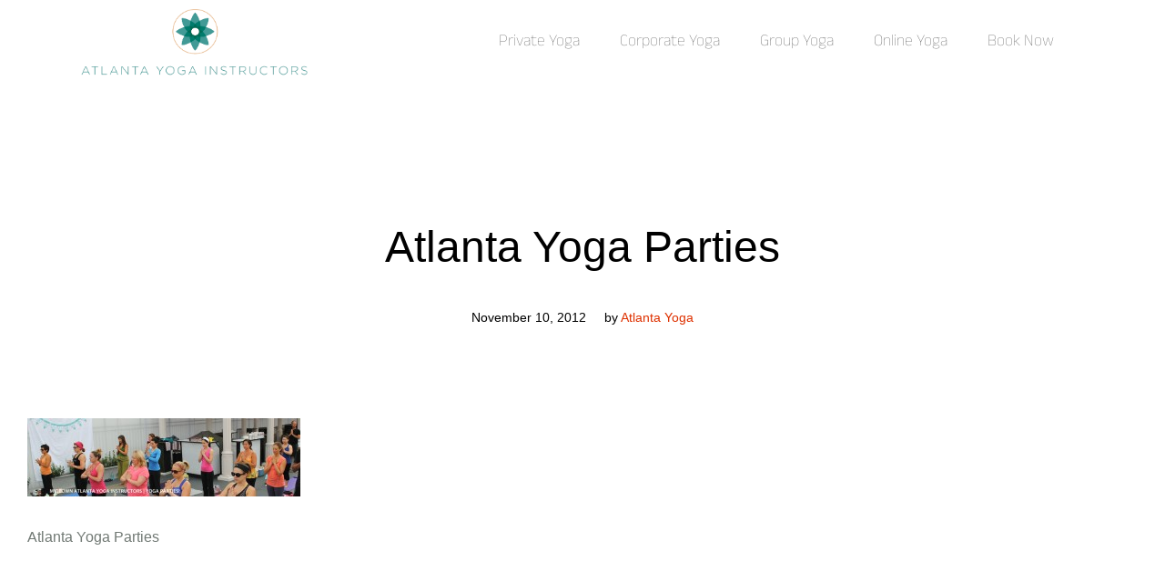

--- FILE ---
content_type: text/html; charset=utf-8
request_url: https://www.google.com/recaptcha/api2/aframe
body_size: 265
content:
<!DOCTYPE HTML><html><head><meta http-equiv="content-type" content="text/html; charset=UTF-8"></head><body><script nonce="b2x3JexoXc2-a-gdgRlmWQ">/** Anti-fraud and anti-abuse applications only. See google.com/recaptcha */ try{var clients={'sodar':'https://pagead2.googlesyndication.com/pagead/sodar?'};window.addEventListener("message",function(a){try{if(a.source===window.parent){var b=JSON.parse(a.data);var c=clients[b['id']];if(c){var d=document.createElement('img');d.src=c+b['params']+'&rc='+(localStorage.getItem("rc::a")?sessionStorage.getItem("rc::b"):"");window.document.body.appendChild(d);sessionStorage.setItem("rc::e",parseInt(sessionStorage.getItem("rc::e")||0)+1);localStorage.setItem("rc::h",'1765423556773');}}}catch(b){}});window.parent.postMessage("_grecaptcha_ready", "*");}catch(b){}</script></body></html>

--- FILE ---
content_type: text/css
request_url: https://atlantayogainstructor.com/wp-content/themes/contempo/style.css?ver=1.0.0
body_size: 2
content:
@charset "UTF-8";
/*
Theme Name: Contempo
Theme URI: https://contempo.cmsmasters.net/
Author: cmsmasters
Author URI: https://cmsmasters.net/
Description: Contempo is a WordPress theme for dance schools that teach ballet, contempo dancing, latino & salsa clubs, hip-hop and jazz-funk dancing classes, zumba fitness and other dancing studios. Contempo has all the needed functionality inside, together with the ready solutions. If you are creating dancing blog, fitness blog, dancing school website, a dance or ballet studio online presence, Contempo theme is a perfect choice for you.
Version: 1.0.1
License:
License URI:
Text Domain: contempo
Domain Path: /theme-config/languages
Tags: one-column, two-columns, three-columns, four-columns, left-sidebar, right-sidebar, custom-background, custom-colors, custom-header, custom-menu, editor-style, featured-image-header, featured-images, flexible-header, full-width-template, microformats, post-formats, rtl-language-support, sticky-post, theme-options, threaded-comments, translation-ready
*/


.sticky,
.bypostauthor,
.screen-reader-text {
  outline: none;
}


--- FILE ---
content_type: text/css
request_url: https://atlantayogainstructor.com/wp-content/uploads/elementor/css/contempo-courses-for-membership-add-on.min.css?ver=1.0.0
body_size: 855
content:
#cmsmasters_body .pmpro_courses{background-color:var(--cmsmasters-lesson-wrapper-bg-color);border-left:var(--cmsmasters-lesson-wrapper-bd-width-left) var(--cmsmasters-lesson-wrapper-bd-style) var(--cmsmasters-lesson-wrapper-bd-color);border-bottom:var(--cmsmasters-lesson-wrapper-bd-width-bottom) var(--cmsmasters-lesson-wrapper-bd-style) var(--cmsmasters-lesson-wrapper-bd-color);border-right:var(--cmsmasters-lesson-wrapper-bd-width-right) var(--cmsmasters-lesson-wrapper-bd-style) var(--cmsmasters-lesson-wrapper-bd-color);border-top:var(--cmsmasters-lesson-wrapper-bd-width-top) var(--cmsmasters-lesson-wrapper-bd-style) var(--cmsmasters-lesson-wrapper-bd-color);-webkit-border-radius:var(--cmsmasters-lesson-wrapper-bd-radius);border-radius:var(--cmsmasters-lesson-wrapper-bd-radius);-webkit-box-shadow:var(--cmsmasters-lesson-wrapper-box-shadow);box-shadow:var(--cmsmasters-lesson-wrapper-box-shadow);padding:var(--cmsmasters-lesson-wrapper-padding-top) var(--cmsmasters-lesson-wrapper-padding-right) var(--cmsmasters-lesson-wrapper-padding-bottom) var(--cmsmasters-lesson-wrapper-padding-left);margin:var(--cmsmasters-lesson-wrapper-gap,1.5rem) auto 0;width:100%;max-width:var(--cmsmasters-lesson-wrapper-width,100%)}#cmsmasters_body .pmpro_courses:first-child{margin-top:0}#cmsmasters_body .pmpro_courses:last-child{margin-bottom:0}#cmsmasters_body .pmpro_courses .pmpro_courses-title{text-align:var(--cmsmasters-lesson-title-alignment,center);margin-bottom:var(--cmsmasters-lesson-title-gap,calc(1.5rem * 1.7));color:var(--cmsmasters-lesson-color-title);font-family:var(--cmsmasters-lesson-title-font-family);font-weight:var(--cmsmasters-lesson-title-font-weight);font-style:var(--cmsmasters-lesson-title-font-style);text-transform:var(--cmsmasters-lesson-title-text-transform);-webkit-text-decoration:var(--cmsmasters-lesson-title-text-decoration);text-decoration:var(--cmsmasters-lesson-title-text-decoration);font-size:var(--cmsmasters-lesson-title-font-size);line-height:var(--cmsmasters-lesson-title-line-height);letter-spacing:var(--cmsmasters-lesson-title-letter-spacing)}#cmsmasters_body .pmpro_courses .pmpro_courses-list{margin:0}#cmsmasters_body .pmpro_courses .pmpro_courses-list-item{border-top:var(--cmsmasters-lesson-border-width,1px) solid;border-color:var(--cmsmasters-lesson-border-color-list);padding:calc(var(--cmsmasters-lesson-list-gap) / 2) 0}#cmsmasters_body .pmpro_courses .pmpro_courses-list-item:first-child{border-top:none;padding-top:0}#cmsmasters_body .pmpro_courses .pmpro_courses-list-item:last-child{padding-bottom:0}#cmsmasters_body .pmpro_courses .pmpro_courses-list-item-link{display:-webkit-box;display:-ms-flexbox;display:flex;-webkit-box-orient:horizontal;-webkit-box-direction:normal;-ms-flex-direction:row;flex-direction:row;-webkit-box-pack:justify;-ms-flex-pack:justify;justify-content:space-between;-webkit-box-align:center;-ms-flex-align:center;align-items:center;-ms-flex-wrap:nowrap;flex-wrap:nowrap;padding:0;color:var(--cmsmasters-lesson-color-list);font-family:var(--cmsmasters-lesson-list-font-family);font-weight:var(--cmsmasters-lesson-list-font-weight);font-style:var(--cmsmasters-lesson-list-font-style);text-transform:var(--cmsmasters-lesson-list-text-transform);-webkit-text-decoration:var(--cmsmasters-lesson-list-text-decoration);text-decoration:var(--cmsmasters-lesson-list-text-decoration);font-size:var(--cmsmasters-lesson-list-font-size);line-height:var(--cmsmasters-lesson-list-line-height);letter-spacing:var(--cmsmasters-lesson-list-letter-spacing)}#cmsmasters_body .pmpro_courses .pmpro_courses-list-item-link .pmpro_courses-list-item-title{-webkit-transition:color .3s ease;-o-transition:color .3s ease;transition:color .3s ease}#cmsmasters_body .pmpro_courses .pmpro_courses-list-item-link:hover .pmpro_courses-list-item-title{-webkit-text-decoration:var(--cmsmasters-lesson-list-text-decoration);text-decoration:var(--cmsmasters-lesson-list-text-decoration);color:var(--cmsmasters-lesson-color-list-hover)}#cmsmasters_body .pmpro_courses .pmpro_courses-list-item-link .dashicons{display:-webkit-box;display:-ms-flexbox;display:flex;-webkit-box-align:center;-ms-flex-align:center;align-items:center;font-size:var(--cmsmasters-lesson-list-icon-size);color:var(--cmsmasters-lesson-color-list-icon)}#cmsmasters_body .pmpro_courses .pmpro_courses-list-item-link .dashicons.dashicons-yes{color:var(--cmsmasters-lesson-color-list-icon-completed)}#cmsmasters_body .pmpro_content_message{margin-top:calc(1.5rem * 1.7);text-align:center;font-family:var(--cmsmasters-h5-font-family);font-weight:var(--cmsmasters-h5-font-weight);font-style:var(--cmsmasters-h5-font-style);text-transform:var(--cmsmasters-h5-text-transform);-webkit-text-decoration:var(--cmsmasters-h5-text-decoration);text-decoration:var(--cmsmasters-h5-text-decoration);font-size:var(--cmsmasters-h5-font-size);line-height:var(--cmsmasters-h5-line-height);letter-spacing:var(--cmsmasters-h5-letter-spacing);title:var(--cmsmasters-colors-text)}#cmsmasters_body .pmpro_content_message a{font-family:var(--cmsmasters-button-font-family);font-weight:var(--cmsmasters-button-font-weight);font-style:var(--cmsmasters-button-font-style);text-transform:var(--cmsmasters-button-text-transform);-webkit-text-decoration:var(--cmsmasters-button-text-decoration);text-decoration:var(--cmsmasters-button-text-decoration);font-size:var(--cmsmasters-button-font-size);line-height:var(--cmsmasters-button-line-height);letter-spacing:var(--cmsmasters-button-letter-spacing);color:var(--cmsmasters-button-normal-colors-color);border-top:var(--cmsmasters-button-normal-bd-width-top) var(--cmsmasters-button-normal-bd-style) var(--cmsmasters-button-normal-colors-bd);border-right:var(--cmsmasters-button-normal-bd-width-right) var(--cmsmasters-button-normal-bd-style) var(--cmsmasters-button-normal-colors-bd);border-bottom:var(--cmsmasters-button-normal-bd-width-bottom) var(--cmsmasters-button-normal-bd-style) var(--cmsmasters-button-normal-colors-bd);border-left:var(--cmsmasters-button-normal-bd-width-left) var(--cmsmasters-button-normal-bd-style) var(--cmsmasters-button-normal-colors-bd);-webkit-border-radius:var(--cmsmasters-button-normal-bd-radius);border-radius:var(--cmsmasters-button-normal-bd-radius);text-shadow:var(--cmsmasters-button-text-shadow);-webkit-box-shadow:var(--cmsmasters-button-normal-box-shadow);box-shadow:var(--cmsmasters-button-normal-box-shadow);padding:var(--cmsmasters-button-padding-top) var(--cmsmasters-button-padding-right) var(--cmsmasters-button-padding-bottom) var(--cmsmasters-button-padding-left);display:inline-block;cursor:pointer;word-break:normal;position:relative;z-index:0;-webkit-transition:all .3s ease-in-out;-o-transition:all .3s ease-in-out;transition:all .3s ease-in-out;overflow:hidden;background-color:transparent;background-image:none;margin:1.5rem 10px 0 0}#cmsmasters_body .pmpro_content_message a:hover{color:var(--cmsmasters-button-hover-colors-color);border-color:var(--cmsmasters-button-hover-colors-bd);-webkit-border-radius:var(--cmsmasters-button-hover-bd-radius);border-radius:var(--cmsmasters-button-hover-bd-radius);-webkit-text-decoration:var(--cmsmasters-button-hover-text-decoration);text-decoration:var(--cmsmasters-button-hover-text-decoration);text-shadow:var(--cmsmasters-button-hover-text-shadow);-webkit-box-shadow:var(--cmsmasters-button-hover-box-shadow);box-shadow:var(--cmsmasters-button-hover-box-shadow)}#cmsmasters_body .pmpro_content_message a:after,#cmsmasters_body .pmpro_content_message a:before{content:"";width:100%;height:100%;position:absolute;left:0;top:0;z-index:-1;-webkit-transition:opacity .3s ease-in-out;-o-transition:opacity .3s ease-in-out;transition:opacity .3s ease-in-out}#cmsmasters_body .pmpro_content_message a:before{background-color:var(--cmsmasters-button-normal-colors-bg);background-image:var(--cmsmasters-button-normal-colors-bg-image);opacity:1}#cmsmasters_body .pmpro_content_message a:after{background-color:var(--cmsmasters-button-hover-colors-bg);background-image:var(--cmsmasters-button-hover-colors-bg-image);opacity:0}#cmsmasters_body .pmpro_content_message a:hover:before{opacity:0}#cmsmasters_body .pmpro_content_message a:hover:after{opacity:1}#cmsmasters_body .pmpro_content_message a:last-child{margin-right:0}#cmsmasters_body .pmpro_courses_lesson-back-to-course,#cmsmasters_body .pmpro_courses_lesson-back-to-course p,#cmsmasters_body .pmpro_courses_lesson-status,#cmsmasters_body .pmpro_courses_lesson-status p{margin:0}#cmsmasters_body .pmpro_courses_lesson-status{text-align:center;font-family:var(--cmsmasters-h5-font-family);font-weight:var(--cmsmasters-h5-font-weight);font-style:var(--cmsmasters-h5-font-style);text-transform:var(--cmsmasters-h5-text-transform);-webkit-text-decoration:var(--cmsmasters-h5-text-decoration);text-decoration:var(--cmsmasters-h5-text-decoration);font-size:var(--cmsmasters-h5-font-size);line-height:var(--cmsmasters-h5-line-height);letter-spacing:var(--cmsmasters-h5-letter-spacing)}#cmsmasters_body .pmpro_courses_lesson-status P{font-size:0;display:-webkit-box;display:-ms-flexbox;display:flex;-ms-flex-wrap:nowrap;flex-wrap:nowrap;-webkit-box-pack:center;-ms-flex-pack:center;justify-content:center;-webkit-box-align:center;-ms-flex-align:center;align-items:center}#cmsmasters_body .pmpro_courses_lesson-status input[type=checkbox]{width:28px;height:28px}#cmsmasters_body .pmpro_courses_lesson-status label{font-family:var(--cmsmasters-h5-font-family);font-weight:var(--cmsmasters-h5-font-weight);font-style:var(--cmsmasters-h5-font-style);text-transform:var(--cmsmasters-h5-text-transform);-webkit-text-decoration:var(--cmsmasters-h5-text-decoration);text-decoration:var(--cmsmasters-h5-text-decoration);font-size:var(--cmsmasters-h5-font-size);line-height:var(--cmsmasters-h5-line-height);letter-spacing:var(--cmsmasters-h5-letter-spacing)}#cmsmasters_body .pmpro_courses_lesson-status *{font:inherit}#cmsmasters_body .pmpro_courses_lesson-back-to-course{text-align:center;margin-top:1.5rem;font-family:var(--cmsmasters-text-font-family);font-weight:var(--cmsmasters-text-font-weight);font-style:var(--cmsmasters-text-font-style);text-transform:var(--cmsmasters-text-text-transform);-webkit-text-decoration:var(--cmsmasters-text-text-decoration);text-decoration:var(--cmsmasters-text-text-decoration);font-size:var(--cmsmasters-text-font-size);line-height:var(--cmsmasters-text-line-height);letter-spacing:var(--cmsmasters-text-letter-spacing)}#cmsmasters_body .pmpro_courses_lesson-back-to-course *{font:inherit}

--- FILE ---
content_type: text/css
request_url: https://atlantayogainstructor.com/wp-content/uploads/elementor/css/post-1826.css?ver=1765382477
body_size: 584
content:
.elementor-kit-1826{--e-global-color-primary:#121111;--e-global-color-secondary:#3D3D3D;--e-global-color-text:#404040;--e-global-color-accent:#000000;--e-global-color-tertiary:#474747;--e-global-color-background:#ffffff;--e-global-color-alternate:#ECECE7;--e-global-color-border:#E1E1E1;--e-global-typography-primary-font-family:"Rubik Local";--e-global-typography-primary-font-weight:500;--e-global-typography-secondary-font-family:"Rubik Local";--e-global-typography-secondary-font-weight:400;--e-global-typography-text-font-family:"Work Sans Local";--e-global-typography-text-font-size:16px;--e-global-typography-text-font-weight:normal;--e-global-typography-text-text-transform:none;--e-global-typography-text-font-style:normal;--e-global-typography-text-text-decoration:none;--e-global-typography-text-line-height:1.65em;--e-global-typography-text-letter-spacing:0px;--e-global-typography-text-word-spacing:0px;--e-global-typography-accent-font-family:"Anek Odia";--e-global-typography-accent-font-size:18px;--e-global-typography-accent-font-weight:100;--e-global-typography-accent-text-transform:none;--e-global-typography-accent-font-style:normal;--e-global-typography-accent-text-decoration:none;--e-global-typography-accent-line-height:1.5em;--e-global-typography-accent-letter-spacing:0px;--e-global-typography-accent-word-spacing:0px;--e-global-typography-tertiary-font-family:"Rubik Local";--e-global-typography-tertiary-font-size:16px;--e-global-typography-tertiary-font-weight:normal;--e-global-typography-tertiary-text-transform:none;--e-global-typography-tertiary-font-style:normal;--e-global-typography-tertiary-text-decoration:none;--e-global-typography-tertiary-line-height:1.5em;--e-global-typography-tertiary-letter-spacing:0px;--e-global-typography-tertiary-word-spacing:0px;--e-global-typography-meta-font-family:"Rubik Local";--e-global-typography-meta-font-size:14px;--e-global-typography-meta-font-weight:normal;--e-global-typography-meta-text-transform:none;--e-global-typography-meta-font-style:normal;--e-global-typography-meta-text-decoration:none;--e-global-typography-meta-line-height:1.55em;--e-global-typography-meta-letter-spacing:0px;--e-global-typography-meta-word-spacing:0px;--e-global-typography-taxonomy-font-family:"Rubik Local";--e-global-typography-taxonomy-font-size:12px;--e-global-typography-taxonomy-font-weight:500;--e-global-typography-taxonomy-text-transform:uppercase;--e-global-typography-taxonomy-font-style:normal;--e-global-typography-taxonomy-text-decoration:none;--e-global-typography-taxonomy-line-height:1.65em;--e-global-typography-taxonomy-letter-spacing:0px;--e-global-typography-taxonomy-word-spacing:0px;--e-global-typography-small-font-family:"Rubik Local";--e-global-typography-small-font-size:13px;--e-global-typography-small-font-weight:normal;--e-global-typography-small-text-transform:none;--e-global-typography-small-font-style:normal;--e-global-typography-small-text-decoration:none;--e-global-typography-small-line-height:1.55em;--e-global-typography-small-letter-spacing:0px;--e-global-typography-small-word-spacing:0px;--e-global-typography-h1-font-family:"Anek Odia";--e-global-typography-h1-font-size:48px;--e-global-typography-h1-font-weight:500;--e-global-typography-h1-text-transform:none;--e-global-typography-h1-font-style:normal;--e-global-typography-h1-text-decoration:none;--e-global-typography-h1-line-height:1.15em;--e-global-typography-h1-letter-spacing:0px;--e-global-typography-h1-word-spacing:0px;--e-global-typography-h2-font-family:"Anek Odia";--e-global-typography-h2-font-size:40px;--e-global-typography-h2-font-weight:300;--e-global-typography-h2-text-transform:none;--e-global-typography-h2-font-style:normal;--e-global-typography-h2-text-decoration:none;--e-global-typography-h2-line-height:1.15em;--e-global-typography-h2-letter-spacing:0px;--e-global-typography-h2-word-spacing:0px;--e-global-typography-h3-font-family:"Anek Odia";--e-global-typography-h3-font-size:32px;--e-global-typography-h3-font-weight:500;--e-global-typography-h3-text-transform:none;--e-global-typography-h3-font-style:normal;--e-global-typography-h3-text-decoration:none;--e-global-typography-h3-line-height:1.2em;--e-global-typography-h3-letter-spacing:0px;--e-global-typography-h3-word-spacing:0px;--e-global-typography-h4-font-family:"Work Sans Local";--e-global-typography-h4-font-size:26px;--e-global-typography-h4-font-weight:normal;--e-global-typography-h4-text-transform:none;--e-global-typography-h4-font-style:normal;--e-global-typography-h4-text-decoration:none;--e-global-typography-h4-line-height:1.25em;--e-global-typography-h4-letter-spacing:0px;--e-global-typography-h4-word-spacing:0px;--e-global-typography-h5-font-family:"Rubik Local";--e-global-typography-h5-font-size:20px;--e-global-typography-h5-font-weight:normal;--e-global-typography-h5-text-transform:none;--e-global-typography-h5-font-style:normal;--e-global-typography-h5-text-decoration:none;--e-global-typography-h5-line-height:1.3em;--e-global-typography-h5-letter-spacing:0px;--e-global-typography-h5-word-spacing:0px;--e-global-typography-h6-font-family:"Rubik Local";--e-global-typography-h6-font-size:16px;--e-global-typography-h6-font-weight:normal;--e-global-typography-h6-text-transform:none;--e-global-typography-h6-font-style:normal;--e-global-typography-h6-text-decoration:none;--e-global-typography-h6-line-height:1.4em;--e-global-typography-h6-letter-spacing:0px;--e-global-typography-h6-word-spacing:0px;--e-global-typography-button-font-family:"Rubik Local";--e-global-typography-button-font-size:16px;--e-global-typography-button-font-weight:normal;--e-global-typography-button-text-transform:none;--e-global-typography-button-font-style:normal;--e-global-typography-button-text-decoration:none;--e-global-typography-button-line-height:1.4em;--e-global-typography-button-letter-spacing:0px;--e-global-typography-button-word-spacing:0px;--e-global-typography-blockquote-font-family:"Rubik Local";--e-global-typography-blockquote-font-size:24px;--e-global-typography-blockquote-font-weight:300;--e-global-typography-blockquote-text-transform:none;--e-global-typography-blockquote-font-style:normal;--e-global-typography-blockquote-text-decoration:none;--e-global-typography-blockquote-line-height:1.35em;--e-global-typography-blockquote-letter-spacing:0px;--e-global-typography-blockquote-word-spacing:0px;--e-global-typography-0e63e62-font-family:"Rubik Local";--e-global-typography-0e63e62-font-size:21px;--e-global-typography-0e63e62-font-weight:normal;--e-global-typography-0e63e62-text-transform:none;--e-global-typography-0e63e62-font-style:normal;--e-global-typography-0e63e62-text-decoration:none;--e-global-typography-0e63e62-line-height:1.35em;--e-global-typography-0e63e62-letter-spacing:0px;--e-global-typography-0e63e62-word-spacing:0px;}.elementor-section.elementor-section-boxed > .elementor-container{max-width:1320px;}.e-con{--container-max-width:1320px;}.elementor-widget:not(:last-child){margin-block-end:20px;}.elementor-element{--widgets-spacing:20px 20px;--widgets-spacing-row:20px;--widgets-spacing-column:20px;}{}.cmsmasters-headline{display:var(--page-title-display);}@media(max-width:1024px){.elementor-kit-1826{--e-global-typography-text-font-size:16px;--e-global-typography-tertiary-font-size:15px;--e-global-typography-h1-font-size:40px;--e-global-typography-h2-font-size:34px;--e-global-typography-h3-font-size:27px;--e-global-typography-h4-font-size:22px;--e-global-typography-h5-font-size:18px;--e-global-typography-h6-font-size:15px;--e-global-typography-button-font-size:15px;--e-global-typography-blockquote-font-size:22px;--e-global-typography-0e63e62-font-size:19px;}.elementor-section.elementor-section-boxed > .elementor-container{max-width:1024px;}.e-con{--container-max-width:1024px;}}@media(max-width:767px){.elementor-kit-1826{--e-global-typography-text-font-size:15px;--e-global-typography-accent-font-size:14px;--e-global-typography-tertiary-font-size:14px;--e-global-typography-meta-font-size:13px;--e-global-typography-taxonomy-font-size:11px;--e-global-typography-small-font-size:12px;--e-global-typography-h1-font-size:28px;--e-global-typography-h2-font-size:26px;--e-global-typography-h3-font-size:22px;--e-global-typography-h4-font-size:19px;--e-global-typography-h5-font-size:17px;--e-global-typography-h6-font-size:14px;--e-global-typography-button-font-size:14px;--e-global-typography-blockquote-font-size:18px;--e-global-typography-0e63e62-font-size:16px;}.elementor-section.elementor-section-boxed > .elementor-container{max-width:767px;}.e-con{--container-max-width:767px;}}

--- FILE ---
content_type: text/css
request_url: https://atlantayogainstructor.com/wp-content/uploads/elementor/css/post-1905.css?ver=1765382480
body_size: 1282
content:
.elementor-1905 .elementor-element.elementor-element-8b3c2dd .elementor-widget-cmsmasters-site-logo__image-container img{width:250px;max-width:250px;}.elementor-bc-flex-widget .elementor-1905 .elementor-element.elementor-element-ee20d0e.elementor-column .elementor-widget-wrap{align-items:center;}.elementor-1905 .elementor-element.elementor-element-ee20d0e.elementor-column.elementor-element[data-element_type="column"] > .elementor-widget-wrap.elementor-element-populated{align-content:center;align-items:center;}.elementor-1905 .elementor-element.elementor-element-ee20d0e.elementor-column > .elementor-widget-wrap{justify-content:center;}.elementor-1905 .elementor-element.elementor-element-472344b{--dropdown-horizontal-distance:5px;width:initial;max-width:initial;--indicator-main-gap:8px;--indicator-submenu-gap:8px;--main-item-horizontal-padding:10px;--main-side-item-horizontal-padding:10px;--dropdown-top-distance:10px;--dropdown-border-radius:3px 3px 3px 3px;--dropdown-padding-top:20px;--dropdown-padding-right:20px;--dropdown-padding-bottom:20px;--dropdown-padding-left:20px;--dropdown-box-shadow:10px 2px 50px 0px rgba(189.00000000000003, 178, 199.00000000000003, 0.15);--dropdown-main-level-typography-font-family:var( --e-global-typography-accent-font-family ), Sans-serif;--dropdown-main-level-typography-font-size:var( --e-global-typography-accent-font-size );--dropdown-main-level-typography-font-weight:var( --e-global-typography-accent-font-weight );--dropdown-main-level-typography-text-transform:var( --e-global-typography-accent-text-transform );--dropdown-main-level-typography-font-style:var( --e-global-typography-accent-font-style );--dropdown-main-level-typography-text-decoration:var( --e-global-typography-accent-text-decoration );--dropdown-main-level-typography-line-height:var( --e-global-typography-accent-line-height );--dropdown-main-level-typography-letter-spacing:var( --e-global-typography-accent-letter-spacing );--dropdown-main-level-typography-word-spacing:var( --e-global-typography-accent-word-spacing );--dropdown-main-level-color:var( --e-global-color-secondary );--dropdown-main-level-color-hover:var( --e-global-color-primary );--dropdown-main-level-color-active:var( --e-global-color-primary );--dropdown-item-main-horizontal-padding:0px;--dropdown-item-main-vertical-padding:0px;--dropdown-item-space-main-between:10px;--dropdown-divider-type:none;}.elementor-1905 .elementor-element.elementor-element-472344b .elementor-widget-cmsmasters-nav-menu__main.cmsmasters-layout-horizontal > ul > li > a .elementor-widget-cmsmasters-nav-menu__arrow > span,
					.elementor-1905 .elementor-element.elementor-element-472344b .elementor-widget-cmsmasters-nav-menu__main.cmsmasters-layout-vertical.cmsmasters-vertical-type-normal > ul > li > a .elementor-widget-cmsmasters-nav-menu__arrow > span{font-size:10px;}.elementor-1905 .elementor-element.elementor-element-472344b .elementor-widget-cmsmasters-nav-menu__main.cmsmasters-layout-horizontal > ul > li > a .elementor-widget-cmsmasters-nav-menu__arrow > span svg,
					.elementor-1905 .elementor-element.elementor-element-472344b .elementor-widget-cmsmasters-nav-menu__main.cmsmasters-layout-vertical.cmsmasters-vertical-type-normal > ul > li > a .elementor-widget-cmsmasters-nav-menu__arrow > span svg{width:10px;height:10px;}.elementor-1905 .elementor-element.elementor-element-472344b .elementor-widget-cmsmasters-nav-menu__main.cmsmasters-layout-horizontal > ul > li .elementor-widget-cmsmasters-nav-menu__dropdown-submenu,
					.elementor-1905 .elementor-element.elementor-element-472344b .elementor-widget-cmsmasters-nav-menu__main.cmsmasters-layout-vertical.cmsmasters-vertical-type-normal > ul > li .elementor-widget-cmsmasters-nav-menu__dropdown-submenu{width:200px;}.elementor-1905 .elementor-element.elementor-element-472344b .elementor-widget-cmsmasters-nav-menu__main.cmsmasters-layout-horizontal > ul ul a .elementor-widget-cmsmasters-nav-menu__arrow > span,
					.elementor-1905 .elementor-element.elementor-element-472344b .elementor-widget-cmsmasters-nav-menu__main.cmsmasters-layout-vertical.cmsmasters-vertical-type-normal > ul ul a .elementor-widget-cmsmasters-nav-menu__arrow > span,
					.elementor-1905 .elementor-element.elementor-element-472344b .elementor-widget-cmsmasters-nav-menu__main.cmsmasters-layout-vertical.cmsmasters-vertical-type-toggle a .elementor-widget-cmsmasters-nav-menu__arrow > span,
					.elementor-1905 .elementor-element.elementor-element-472344b .elementor-widget-cmsmasters-nav-menu__main.cmsmasters-layout-vertical.cmsmasters-vertical-type-accordion a .elementor-widget-cmsmasters-nav-menu__arrow > span,
					.elementor-1905 .elementor-element.elementor-element-472344b .elementor-widget-cmsmasters-nav-menu__dropdown a .elementor-widget-cmsmasters-nav-menu__arrow > span{font-size:10px;}.elementor-1905 .elementor-element.elementor-element-472344b .elementor-widget-cmsmasters-nav-menu__main.cmsmasters-layout-horizontal > ul ul a .elementor-widget-cmsmasters-nav-menu__arrow > span svg,
					.elementor-1905 .elementor-element.elementor-element-472344b .elementor-widget-cmsmasters-nav-menu__main.cmsmasters-layout-vertical.cmsmasters-vertical-type-normal > ul ul a .elementor-widget-cmsmasters-nav-menu__arrow > span svg,
					.elementor-1905 .elementor-element.elementor-element-472344b .elementor-widget-cmsmasters-nav-menu__main.cmsmasters-layout-vertical.cmsmasters-vertical-type-toggle a .elementor-widget-cmsmasters-nav-menu__arrow > span svg,
					.elementor-1905 .elementor-element.elementor-element-472344b .elementor-widget-cmsmasters-nav-menu__main.cmsmasters-layout-vertical.cmsmasters-vertical-type-accordion a .elementor-widget-cmsmasters-nav-menu__arrow > span svg,
					.elementor-1905 .elementor-element.elementor-element-472344b .elementor-widget-cmsmasters-nav-menu__dropdown a .elementor-widget-cmsmasters-nav-menu__arrow > span svg{width:10px;height:10px;}.elementor-1905 .elementor-element.elementor-element-472344b .elementor-widget-cmsmasters-nav-menu__main.cmsmasters-layout-horizontal > ul > li > a,
			.elementor-1905 .elementor-element.elementor-element-472344b .elementor-widget-cmsmasters-nav-menu__main.cmsmasters-layout-vertical.cmsmasters-vertical-type-normal > ul > li > a,
			.elementor-1905 .elementor-element.elementor-element-472344b .elementor-widget-cmsmasters-nav-menu__main.cmsmasters-layout-vertical.cmsmasters-vertical-type-side > ul > li > a{font-family:var( --e-global-typography-accent-font-family ), Sans-serif;font-size:var( --e-global-typography-accent-font-size );font-weight:var( --e-global-typography-accent-font-weight );text-transform:var( --e-global-typography-accent-text-transform );font-style:var( --e-global-typography-accent-font-style );text-decoration:var( --e-global-typography-accent-text-decoration );line-height:var( --e-global-typography-accent-line-height );letter-spacing:var( --e-global-typography-accent-letter-spacing );word-spacing:var( --e-global-typography-accent-word-spacing );color:var( --e-global-color-secondary );fill:var( --e-global-color-secondary );padding-top:7px;padding-bottom:7px;}.elementor-1905 .elementor-element.elementor-element-472344b .elementor-widget-cmsmasters-nav-menu__main.cmsmasters-layout-horizontal > ul > li > a:hover,
			.elementor-1905 .elementor-element.elementor-element-472344b .elementor-widget-cmsmasters-nav-menu__main.cmsmasters-layout-horizontal > ul > li:hover > a,
			.elementor-1905 .elementor-element.elementor-element-472344b .elementor-widget-cmsmasters-nav-menu__main.cmsmasters-layout-horizontal > ul > li > a:focus,
			.elementor-1905 .elementor-element.elementor-element-472344b .elementor-widget-cmsmasters-nav-menu__main.cmsmasters-layout-vertical.cmsmasters-vertical-type-normal > ul > li > a:hover,
			.elementor-1905 .elementor-element.elementor-element-472344b .elementor-widget-cmsmasters-nav-menu__main.cmsmasters-layout-vertical.cmsmasters-vertical-type-normal > ul > li:hover > a,
			.elementor-1905 .elementor-element.elementor-element-472344b .elementor-widget-cmsmasters-nav-menu__main.cmsmasters-layout-vertical.cmsmasters-vertical-type-normal > ul > li > a:focus,
			.elementor-1905 .elementor-element.elementor-element-472344b .elementor-widget-cmsmasters-nav-menu__main.cmsmasters-layout-vertical.cmsmasters-vertical-type-side > ul > li > a:hover,
			.elementor-1905 .elementor-element.elementor-element-472344b .elementor-widget-cmsmasters-nav-menu__main.cmsmasters-layout-vertical.cmsmasters-vertical-type-side > ul > li > a:focus{color:#FFFFFF;fill:#FFFFFF;background-color:var( --e-global-color-secondary );}.elementor-1905 .elementor-element.elementor-element-472344b .elementor-widget-cmsmasters-nav-menu__main.cmsmasters-layout-horizontal > ul > li.current-menu-ancestor > a,
			.elementor-1905 .elementor-element.elementor-element-472344b .elementor-widget-cmsmasters-nav-menu__main.cmsmasters-layout-horizontal > ul > li.current-menu-ancestor:hover > a,
			.elementor-1905 .elementor-element.elementor-element-472344b .elementor-widget-cmsmasters-nav-menu__main.cmsmasters-layout-horizontal > ul > li.current-menu-ancestor:focus > a,
			.elementor-1905 .elementor-element.elementor-element-472344b .elementor-widget-cmsmasters-nav-menu__main.cmsmasters-layout-vertical.cmsmasters-vertical-type-normal > ul > li.current-menu-ancestor > a,
			.elementor-1905 .elementor-element.elementor-element-472344b .elementor-widget-cmsmasters-nav-menu__main.cmsmasters-layout-vertical.cmsmasters-vertical-type-normal > ul > li.current-menu-ancestor:hover > a,
			.elementor-1905 .elementor-element.elementor-element-472344b .elementor-widget-cmsmasters-nav-menu__main.cmsmasters-layout-vertical.cmsmasters-vertical-type-normal > ul > li.current-menu-ancestor:focus > a,
			.elementor-1905 .elementor-element.elementor-element-472344b .elementor-widget-cmsmasters-nav-menu__main.cmsmasters-layout-vertical.cmsmasters-vertical-type-side > ul > li.current-menu-ancestor > a,
			.elementor-1905 .elementor-element.elementor-element-472344b .elementor-widget-cmsmasters-nav-menu__main.cmsmasters-layout-vertical.cmsmasters-vertical-type-side > ul > li.current-menu-ancestor:hover > a,
			.elementor-1905 .elementor-element.elementor-element-472344b .elementor-widget-cmsmasters-nav-menu__main.cmsmasters-layout-vertical.cmsmasters-vertical-type-side > ul > li.current-menu-ancestor:focus > a,
			.elementor-1905 .elementor-element.elementor-element-472344b .elementor-widget-cmsmasters-nav-menu__main.cmsmasters-layout-horizontal > ul > li > a.elementor-widget-cmsmasters-nav-menu__item-active,
			.elementor-1905 .elementor-element.elementor-element-472344b .elementor-widget-cmsmasters-nav-menu__main.cmsmasters-layout-horizontal > ul > li > a.elementor-widget-cmsmasters-nav-menu__item-active:hover,
			.elementor-1905 .elementor-element.elementor-element-472344b .elementor-widget-cmsmasters-nav-menu__main.cmsmasters-layout-horizontal > ul > li > a.elementor-widget-cmsmasters-nav-menu__item-active:focus,
			.elementor-1905 .elementor-element.elementor-element-472344b .elementor-widget-cmsmasters-nav-menu__main.cmsmasters-layout-vertical.cmsmasters-vertical-type-normal > ul > li > a.elementor-widget-cmsmasters-nav-menu__item-active,
			.elementor-1905 .elementor-element.elementor-element-472344b .elementor-widget-cmsmasters-nav-menu__main.cmsmasters-layout-vertical.cmsmasters-vertical-type-normal > ul > li > a.elementor-widget-cmsmasters-nav-menu__item-active:hover,
			.elementor-1905 .elementor-element.elementor-element-472344b .elementor-widget-cmsmasters-nav-menu__main.cmsmasters-layout-vertical.cmsmasters-vertical-type-normal > ul > li > a.elementor-widget-cmsmasters-nav-menu__item-active:focus,
			.elementor-1905 .elementor-element.elementor-element-472344b .elementor-widget-cmsmasters-nav-menu__main.cmsmasters-layout-vertical.cmsmasters-vertical-type-side > ul > li > a.elementor-widget-cmsmasters-nav-menu__item-active,
			.elementor-1905 .elementor-element.elementor-element-472344b .elementor-widget-cmsmasters-nav-menu__main.cmsmasters-layout-vertical.cmsmasters-vertical-type-side > ul > li > a.elementor-widget-cmsmasters-nav-menu__item-active:hover,
			.elementor-1905 .elementor-element.elementor-element-472344b .elementor-widget-cmsmasters-nav-menu__main.cmsmasters-layout-vertical.cmsmasters-vertical-type-side > ul > li > a.elementor-widget-cmsmasters-nav-menu__item-active:focus{color:#FFFFFF;fill:#FFFFFF;background-color:#000000;}.elementor-1905 .elementor-element.elementor-element-472344b .elementor-widget-cmsmasters-nav-menu__main.cmsmasters-layout-horizontal .elementor-widget-cmsmasters-nav-menu__container-inner{margin-left:calc( 24px / 2 * -1 );margin-right:calc( 24px / 2 * -1 );}.elementor-1905 .elementor-element.elementor-element-472344b .elementor-widget-cmsmasters-nav-menu__main.cmsmasters-layout-horizontal .elementor-widget-cmsmasters-nav-menu__container-inner > li{margin-left:calc( 24px / 2 );margin-right:calc( 24px / 2 );}.elementor-1905 .elementor-element.elementor-element-472344b .elementor-widget-cmsmasters-nav-menu__main.cmsmasters-vertical-type-normal > ul > li:not(:last-child){margin-bottom:24px;}.elementor-1905 .elementor-element.elementor-element-472344b .elementor-widget-cmsmasters-nav-menu__main.cmsmasters-vertical-type-side > ul > li:not(:last-child){margin-bottom:24px;}.elementor-1905 .elementor-element.elementor-element-472344b .elementor-widget-cmsmasters-nav-menu__main > ul > li > a{border-radius:0px;}.elementor-1905 .elementor-element.elementor-element-472344b .elementor-widget-cmsmasters-nav-menu__main.cmsmasters-layout-horizontal > ul > li > .elementor-widget-cmsmasters-nav-menu__dropdown-submenu,
					.elementor-1905 .elementor-element.elementor-element-472344b .elementor-widget-cmsmasters-nav-menu__dropdown > ul{margin-top:10px;}.elementor-1905 .elementor-element.elementor-element-472344b .elementor-widget-cmsmasters-nav-menu__main:not(.cmsmasters-layout-dropdown) > ul > li > .elementor-widget-cmsmasters-nav-menu__dropdown-submenu:before{height:10px;}.elementor-1905 .elementor-element.elementor-element-472344b .elementor-widget-cmsmasters-nav-menu__main.cmsmasters-layout-horizontal > ul .elementor-widget-cmsmasters-nav-menu__dropdown-submenu,
					.elementor-1905 .elementor-element.elementor-element-472344b .elementor-widget-cmsmasters-nav-menu__main.cmsmasters-layout-vertical.cmsmasters-vertical-type-normal > ul .elementor-widget-cmsmasters-nav-menu__dropdown-submenu,
					.elementor-1905 .elementor-element.elementor-element-472344b .elementor-widget-cmsmasters-nav-menu__main.cmsmasters-layout-vertical.cmsmasters-vertical-type-toggle > ul,
					.elementor-1905 .elementor-element.elementor-element-472344b .elementor-widget-cmsmasters-nav-menu__main.cmsmasters-layout-vertical.cmsmasters-vertical-type-accordion > ul,
					.elementor-1905 .elementor-element.elementor-element-472344b .elementor-widget-cmsmasters-nav-menu__dropdown:not(.cmsmasters-menu-dropdown-type-offcanvas) > ul,
					.elementor-1905 .elementor-element.elementor-element-472344b .elementor-widget-cmsmasters-nav-menu__dropdown.cmsmasters-menu-dropdown-type-offcanvas{border-radius:3px 3px 3px 3px;}.elementor-1905 .elementor-element.elementor-element-472344b .elementor-widget-cmsmasters-nav-menu__main.cmsmasters-layout-horizontal > ul .elementor-widget-cmsmasters-nav-menu__dropdown-submenu,
					.elementor-1905 .elementor-element.elementor-element-472344b .elementor-widget-cmsmasters-nav-menu__main.cmsmasters-layout-vertical.cmsmasters-vertical-type-normal > ul .elementor-widget-cmsmasters-nav-menu__dropdown-submenu,
					.elementor-1905 .elementor-element.elementor-element-472344b .elementor-widget-cmsmasters-nav-menu__main.cmsmasters-layout-vertical.cmsmasters-vertical-type-toggle > ul,
					.elementor-1905 .elementor-element.elementor-element-472344b .elementor-widget-cmsmasters-nav-menu__main.cmsmasters-layout-vertical.cmsmasters-vertical-type-accordion > ul,
					.elementor-1905 .elementor-element.elementor-element-472344b .elementor-widget-cmsmasters-nav-menu__dropdown:not(.cmsmasters-menu-dropdown-type-offcanvas) > ul{box-shadow:10px 2px 50px 0px rgba(189.00000000000003, 178, 199.00000000000003, 0.15);}.elementor-1905 .elementor-element.elementor-element-472344b .elementor-widget-cmsmasters-nav-menu__main.cmsmasters-layout-horizontal > ul .elementor-widget-cmsmasters-nav-menu__dropdown-submenu li > a,
			.elementor-1905 .elementor-element.elementor-element-472344b .elementor-widget-cmsmasters-nav-menu__main.cmsmasters-layout-vertical.cmsmasters-vertical-type-normal > ul .elementor-widget-cmsmasters-nav-menu__dropdown-submenu li > a,
			.elementor-1905 .elementor-element.elementor-element-472344b .elementor-widget-cmsmasters-nav-menu__main.cmsmasters-layout-vertical.cmsmasters-vertical-type-toggle > ul > li > a,
			.elementor-1905 .elementor-element.elementor-element-472344b .elementor-widget-cmsmasters-nav-menu__main.cmsmasters-layout-vertical.cmsmasters-vertical-type-toggle > ul .elementor-widget-cmsmasters-nav-menu__dropdown-submenu li > a,
			.elementor-1905 .elementor-element.elementor-element-472344b .elementor-widget-cmsmasters-nav-menu__main.cmsmasters-layout-vertical.cmsmasters-vertical-type-accordion > ul > li > a,
			.elementor-1905 .elementor-element.elementor-element-472344b .elementor-widget-cmsmasters-nav-menu__main.cmsmasters-layout-vertical.cmsmasters-vertical-type-accordion > ul .elementor-widget-cmsmasters-nav-menu__dropdown-submenu li > a,
			.elementor-1905 .elementor-element.elementor-element-472344b .elementor-widget-cmsmasters-nav-menu__dropdown > ul > li > a,
			.elementor-1905 .elementor-element.elementor-element-472344b .elementor-widget-cmsmasters-nav-menu__dropdown > ul .elementor-widget-cmsmasters-nav-menu__dropdown-submenu li > a{font-family:var( --e-global-typography-accent-font-family ), Sans-serif;font-size:var( --e-global-typography-accent-font-size );font-weight:var( --e-global-typography-accent-font-weight );text-transform:var( --e-global-typography-accent-text-transform );font-style:var( --e-global-typography-accent-font-style );text-decoration:var( --e-global-typography-accent-text-decoration );line-height:var( --e-global-typography-accent-line-height );letter-spacing:var( --e-global-typography-accent-letter-spacing );word-spacing:var( --e-global-typography-accent-word-spacing );color:var( --e-global-color-secondary );fill:var( --e-global-color-secondary );padding-top:0px;padding-bottom:0px;}.elementor-1905 .elementor-element.elementor-element-472344b .elementor-widget-cmsmasters-nav-menu__main.cmsmasters-layout-horizontal > ul .elementor-widget-cmsmasters-nav-menu__dropdown-submenu li:hover > a,
			.elementor-1905 .elementor-element.elementor-element-472344b .elementor-widget-cmsmasters-nav-menu__main.cmsmasters-layout-horizontal > ul .elementor-widget-cmsmasters-nav-menu__dropdown-submenu li > a:focus,
			.elementor-1905 .elementor-element.elementor-element-472344b .elementor-widget-cmsmasters-nav-menu__main.cmsmasters-layout-vertical.cmsmasters-vertical-type-normal > ul .elementor-widget-cmsmasters-nav-menu__dropdown-submenu li:hover > a,
			.elementor-1905 .elementor-element.elementor-element-472344b .elementor-widget-cmsmasters-nav-menu__main.cmsmasters-layout-vertical.cmsmasters-vertical-type-normal > ul .elementor-widget-cmsmasters-nav-menu__dropdown-submenu li > a:focus,
			.elementor-1905 .elementor-element.elementor-element-472344b .elementor-widget-cmsmasters-nav-menu__main.cmsmasters-layout-vertical.cmsmasters-vertical-type-toggle > ul > li > a:hover,
			.elementor-1905 .elementor-element.elementor-element-472344b .elementor-widget-cmsmasters-nav-menu__main.cmsmasters-layout-vertical.cmsmasters-vertical-type-toggle > ul .elementor-widget-cmsmasters-nav-menu__dropdown-submenu li > a:hover,
			.elementor-1905 .elementor-element.elementor-element-472344b .elementor-widget-cmsmasters-nav-menu__main.cmsmasters-layout-vertical.cmsmasters-vertical-type-toggle > ul > li > a:focus,
			.elementor-1905 .elementor-element.elementor-element-472344b .elementor-widget-cmsmasters-nav-menu__main.cmsmasters-layout-vertical.cmsmasters-vertical-type-toggle > ul .elementor-widget-cmsmasters-nav-menu__dropdown-submenu li > a:focus,
			.elementor-1905 .elementor-element.elementor-element-472344b .elementor-widget-cmsmasters-nav-menu__main.cmsmasters-layout-vertical.cmsmasters-vertical-type-accordion > ul > li > a:hover,
			.elementor-1905 .elementor-element.elementor-element-472344b .elementor-widget-cmsmasters-nav-menu__main.cmsmasters-layout-vertical.cmsmasters-vertical-type-accordion > ul .elementor-widget-cmsmasters-nav-menu__dropdown-submenu li > a:hover,
			.elementor-1905 .elementor-element.elementor-element-472344b .elementor-widget-cmsmasters-nav-menu__main.cmsmasters-layout-vertical.cmsmasters-vertical-type-accordion > ul > li > a:focus,
			.elementor-1905 .elementor-element.elementor-element-472344b .elementor-widget-cmsmasters-nav-menu__main.cmsmasters-layout-vertical.cmsmasters-vertical-type-accordion > ul .elementor-widget-cmsmasters-nav-menu__dropdown-submenu li > a:focus,
			.elementor-1905 .elementor-element.elementor-element-472344b .elementor-widget-cmsmasters-nav-menu__dropdown > ul > li > a:hover,
			.elementor-1905 .elementor-element.elementor-element-472344b .elementor-widget-cmsmasters-nav-menu__dropdown > ul .elementor-widget-cmsmasters-nav-menu__dropdown-submenu li > a:hover,
			.elementor-1905 .elementor-element.elementor-element-472344b .elementor-widget-cmsmasters-nav-menu__dropdown > ul > li > a:focus
			.elementor-1905 .elementor-element.elementor-element-472344b .elementor-widget-cmsmasters-nav-menu__dropdown > ul .elementor-widget-cmsmasters-nav-menu__dropdown-submenu li > a:focus{color:var( --e-global-color-primary );fill:var( --e-global-color-primary );}.elementor-1905 .elementor-element.elementor-element-472344b .elementor-widget-cmsmasters-nav-menu__main.cmsmasters-layout-horizontal > ul .elementor-widget-cmsmasters-nav-menu__dropdown-submenu > li.current-menu-ancestor > a,
			.elementor-1905 .elementor-element.elementor-element-472344b .elementor-widget-cmsmasters-nav-menu__main.cmsmasters-layout-horizontal > ul .elementor-widget-cmsmasters-nav-menu__dropdown-submenu > li.current-menu-ancestor:hover > a,
			.elementor-1905 .elementor-element.elementor-element-472344b .elementor-widget-cmsmasters-nav-menu__main.cmsmasters-layout-horizontal > ul .elementor-widget-cmsmasters-nav-menu__dropdown-submenu > li.current-menu-ancestor:focus > a,
			.elementor-1905 .elementor-element.elementor-element-472344b .elementor-widget-cmsmasters-nav-menu__main.cmsmasters-layout-vertical.cmsmasters-vertical-type-normal > ul .elementor-widget-cmsmasters-nav-menu__dropdown-submenu > li.current-menu-ancestor > a,
			.elementor-1905 .elementor-element.elementor-element-472344b .elementor-widget-cmsmasters-nav-menu__main.cmsmasters-layout-vertical.cmsmasters-vertical-type-normal > ul .elementor-widget-cmsmasters-nav-menu__dropdown-submenu > li.current-menu-ancestor:hover > a,
			.elementor-1905 .elementor-element.elementor-element-472344b .elementor-widget-cmsmasters-nav-menu__main.cmsmasters-layout-vertical.cmsmasters-vertical-type-normal > ul .elementor-widget-cmsmasters-nav-menu__dropdown-submenu > li.current-menu-ancestor:focus > a,
			.elementor-1905 .elementor-element.elementor-element-472344b .elementor-widget-cmsmasters-nav-menu__main.cmsmasters-layout-horizontal > ul .elementor-widget-cmsmasters-nav-menu__dropdown-submenu a.elementor-widget-cmsmasters-nav-menu__item-active,
			.elementor-1905 .elementor-element.elementor-element-472344b .elementor-widget-cmsmasters-nav-menu__main.cmsmasters-layout-horizontal > ul .elementor-widget-cmsmasters-nav-menu__dropdown-submenu a.elementor-widget-cmsmasters-nav-menu__item-active:hover,
			.elementor-1905 .elementor-element.elementor-element-472344b .elementor-widget-cmsmasters-nav-menu__main.cmsmasters-layout-horizontal > ul .elementor-widget-cmsmasters-nav-menu__dropdown-submenu a.elementor-widget-cmsmasters-nav-menu__item-active:focus,
			.elementor-1905 .elementor-element.elementor-element-472344b .elementor-widget-cmsmasters-nav-menu__main.cmsmasters-layout-vertical.cmsmasters-vertical-type-normal > ul .elementor-widget-cmsmasters-nav-menu__dropdown-submenu a.elementor-widget-cmsmasters-nav-menu__item-active,
			.elementor-1905 .elementor-element.elementor-element-472344b .elementor-widget-cmsmasters-nav-menu__main.cmsmasters-layout-vertical.cmsmasters-vertical-type-normal > ul .elementor-widget-cmsmasters-nav-menu__dropdown-submenu a.elementor-widget-cmsmasters-nav-menu__item-active:hover,
			.elementor-1905 .elementor-element.elementor-element-472344b .elementor-widget-cmsmasters-nav-menu__main.cmsmasters-layout-vertical.cmsmasters-vertical-type-normal > ul .elementor-widget-cmsmasters-nav-menu__dropdown-submenu a.elementor-widget-cmsmasters-nav-menu__item-active:focus,
			.elementor-1905 .elementor-element.elementor-element-472344b .elementor-widget-cmsmasters-nav-menu__main.cmsmasters-layout-vertical.cmsmasters-vertical-type-toggle > ul > li > a.elementor-widget-cmsmasters-nav-menu__item-active,
			.elementor-1905 .elementor-element.elementor-element-472344b .elementor-widget-cmsmasters-nav-menu__main.cmsmasters-layout-vertical.cmsmasters-vertical-type-toggle > ul .elementor-widget-cmsmasters-nav-menu__dropdown-submenu a.elementor-widget-cmsmasters-nav-menu__item-active,
			.elementor-1905 .elementor-element.elementor-element-472344b .elementor-widget-cmsmasters-nav-menu__main.cmsmasters-layout-vertical.cmsmasters-vertical-type-toggle > ul > li > a.elementor-widget-cmsmasters-nav-menu__item-active:hover,
			.elementor-1905 .elementor-element.elementor-element-472344b .elementor-widget-cmsmasters-nav-menu__main.cmsmasters-layout-vertical.cmsmasters-vertical-type-toggle > ul .elementor-widget-cmsmasters-nav-menu__dropdown-submenu a.elementor-widget-cmsmasters-nav-menu__item-active:hover,
			.elementor-1905 .elementor-element.elementor-element-472344b .elementor-widget-cmsmasters-nav-menu__main.cmsmasters-layout-vertical.cmsmasters-vertical-type-toggle > ul > li > a.elementor-widget-cmsmasters-nav-menu__item-active:focus,
			.elementor-1905 .elementor-element.elementor-element-472344b .elementor-widget-cmsmasters-nav-menu__main.cmsmasters-layout-vertical.cmsmasters-vertical-type-toggle > ul .elementor-widget-cmsmasters-nav-menu__dropdown-submenu a.elementor-widget-cmsmasters-nav-menu__item-active:focus,
			.elementor-1905 .elementor-element.elementor-element-472344b .elementor-widget-cmsmasters-nav-menu__main.cmsmasters-layout-vertical.cmsmasters-vertical-type-accordion > ul > li > a.elementor-widget-cmsmasters-nav-menu__item-active,
			.elementor-1905 .elementor-element.elementor-element-472344b .elementor-widget-cmsmasters-nav-menu__main.cmsmasters-layout-vertical.cmsmasters-vertical-type-accordion > ul .elementor-widget-cmsmasters-nav-menu__dropdown-submenu a.elementor-widget-cmsmasters-nav-menu__item-active,
			.elementor-1905 .elementor-element.elementor-element-472344b .elementor-widget-cmsmasters-nav-menu__main.cmsmasters-layout-vertical.cmsmasters-vertical-type-accordion > ul > li > a.elementor-widget-cmsmasters-nav-menu__item-active:hover,
			.elementor-1905 .elementor-element.elementor-element-472344b .elementor-widget-cmsmasters-nav-menu__main.cmsmasters-layout-vertical.cmsmasters-vertical-type-accordion > ul .elementor-widget-cmsmasters-nav-menu__dropdown-submenu a.elementor-widget-cmsmasters-nav-menu__item-active:hover,
			.elementor-1905 .elementor-element.elementor-element-472344b .elementor-widget-cmsmasters-nav-menu__main.cmsmasters-layout-vertical.cmsmasters-vertical-type-accordion > ul > li > a.elementor-widget-cmsmasters-nav-menu__item-active:focus,
			.elementor-1905 .elementor-element.elementor-element-472344b .elementor-widget-cmsmasters-nav-menu__main.cmsmasters-layout-vertical.cmsmasters-vertical-type-accordion > ul .elementor-widget-cmsmasters-nav-menu__dropdown-submenu a.elementor-widget-cmsmasters-nav-menu__item-active:focus,
			.elementor-1905 .elementor-element.elementor-element-472344b .elementor-widget-cmsmasters-nav-menu__dropdown > ul > li.current-menu-item > a,
			.elementor-1905 .elementor-element.elementor-element-472344b .elementor-widget-cmsmasters-nav-menu__dropdown > ul .elementor-widget-cmsmasters-nav-menu__dropdown-submenu li.current-menu-item > a,
			.elementor-1905 .elementor-element.elementor-element-472344b .elementor-widget-cmsmasters-nav-menu__dropdown > ul > li.current-menu-item > a:hover,
			.elementor-1905 .elementor-element.elementor-element-472344b .elementor-widget-cmsmasters-nav-menu__dropdown > ul .elementor-widget-cmsmasters-nav-menu__dropdown-submenu li.current-menu-item > a:hover,
			.elementor-1905 .elementor-element.elementor-element-472344b .elementor-widget-cmsmasters-nav-menu__dropdown > ul > li.current-menu-item > a:focus,
			.elementor-1905 .elementor-element.elementor-element-472344b .elementor-widget-cmsmasters-nav-menu__dropdown > ul .elementor-widget-cmsmasters-nav-menu__dropdown-submenu li.current-menu-item > a:focus{color:var( --e-global-color-primary );fill:var( --e-global-color-primary );}.elementor-1905 .elementor-element.elementor-element-472344b .elementor-widget-cmsmasters-nav-menu__main.cmsmasters-layout-horizontal > ul .elementor-widget-cmsmasters-nav-menu__dropdown-submenu li:not(:first-child),
					.elementor-1905 .elementor-element.elementor-element-472344b .elementor-widget-cmsmasters-nav-menu__main.cmsmasters-layout-vertical.cmsmasters-vertical-type-normal > ul .elementor-widget-cmsmasters-nav-menu__dropdown-submenu li:not(:first-child),
					.elementor-1905 .elementor-element.elementor-element-472344b .elementor-widget-cmsmasters-nav-menu__main.cmsmasters-layout-vertical.cmsmasters-vertical-type-toggle > ul > li:not(:first-child),
					.elementor-1905 .elementor-element.elementor-element-472344b .elementor-widget-cmsmasters-nav-menu__main.cmsmasters-layout-vertical.cmsmasters-vertical-type-toggle > ul .elementor-widget-cmsmasters-nav-menu__dropdown-submenu li:not(:first-child),
					.elementor-1905 .elementor-element.elementor-element-472344b .elementor-widget-cmsmasters-nav-menu__main.cmsmasters-layout-vertical.cmsmasters-vertical-type-accordion > ul > li:not(:first-child),
					.elementor-1905 .elementor-element.elementor-element-472344b .elementor-widget-cmsmasters-nav-menu__main.cmsmasters-layout-vertical.cmsmasters-vertical-type-accordion > ul .elementor-widget-cmsmasters-nav-menu__dropdown-submenu li:not(:first-child),
					.elementor-1905 .elementor-element.elementor-element-472344b .elementor-widget-cmsmasters-nav-menu__dropdown > ul > li:not(:first-child),
					.elementor-1905 .elementor-element.elementor-element-472344b .elementor-widget-cmsmasters-nav-menu__dropdown > ul .elementor-widget-cmsmasters-nav-menu__dropdown-submenu li:not(:first-child){margin-top:calc( 10px / 2 );padding-top:calc( 10px / 2 );}.elementor-1905 .elementor-element.elementor-element-472344b .elementor-widget-cmsmasters-nav-menu__main.cmsmasters-layout-horizontal > ul .elementor-widget-cmsmasters-nav-menu__dropdown-submenu li:not(:first-child),
					.elementor-1905 .elementor-element.elementor-element-472344b .elementor-widget-cmsmasters-nav-menu__main.cmsmasters-layout-vertical.cmsmasters-vertical-type-normal > ul .elementor-widget-cmsmasters-nav-menu__dropdown-submenu li:not(:first-child),
					.elementor-1905 .elementor-element.elementor-element-472344b .elementor-widget-cmsmasters-nav-menu__main.cmsmasters-layout-vertical.cmsmasters-vertical-type-toggle > ul > li:not(:first-child),
					.elementor-1905 .elementor-element.elementor-element-472344b .elementor-widget-cmsmasters-nav-menu__main.cmsmasters-layout-vertical.cmsmasters-vertical-type-toggle .elementor-widget-cmsmasters-nav-menu__dropdown-submenu li:not(:first-child),
					.elementor-1905 .elementor-element.elementor-element-472344b .elementor-widget-cmsmasters-nav-menu__main.cmsmasters-layout-vertical.cmsmasters-vertical-type-accordion > ul > li:not(:first-child),
					.elementor-1905 .elementor-element.elementor-element-472344b .elementor-widget-cmsmasters-nav-menu__main.cmsmasters-layout-vertical.cmsmasters-vertical-type-accordion .elementor-widget-cmsmasters-nav-menu__dropdown-submenu li:not(:first-child),
					.elementor-1905 .elementor-element.elementor-element-472344b .elementor-widget-cmsmasters-nav-menu__dropdown > ul > li:not(:first-child),
					.elementor-1905 .elementor-element.elementor-element-472344b .elementor-widget-cmsmasters-nav-menu__dropdown .elementor-widget-cmsmasters-nav-menu__dropdown-submenu li:not(:first-child){border-top-style:none;}@media(min-width:1601px){.elementor-1905 .elementor-element.elementor-element-472344b .elementor-widget-cmsmasters-nav-menu__main.cmsmasters-layout-horizontal > ul > li > a,
			.elementor-1905 .elementor-element.elementor-element-472344b .elementor-widget-cmsmasters-nav-menu__main.cmsmasters-layout-vertical.cmsmasters-vertical-type-normal > ul > li > a,
			.elementor-1905 .elementor-element.elementor-element-472344b .elementor-widget-cmsmasters-nav-menu__main.cmsmasters-layout-vertical.cmsmasters-vertical-type-side > ul > li > a{font-size:var( --e-global-typography-accent-font-size );line-height:var( --e-global-typography-accent-line-height );letter-spacing:var( --e-global-typography-accent-letter-spacing );word-spacing:var( --e-global-typography-accent-word-spacing );}.elementor-1905 .elementor-element.elementor-element-472344b .elementor-widget-cmsmasters-nav-menu__main.cmsmasters-layout-horizontal > ul .elementor-widget-cmsmasters-nav-menu__dropdown-submenu li > a,
			.elementor-1905 .elementor-element.elementor-element-472344b .elementor-widget-cmsmasters-nav-menu__main.cmsmasters-layout-vertical.cmsmasters-vertical-type-normal > ul .elementor-widget-cmsmasters-nav-menu__dropdown-submenu li > a,
			.elementor-1905 .elementor-element.elementor-element-472344b .elementor-widget-cmsmasters-nav-menu__main.cmsmasters-layout-vertical.cmsmasters-vertical-type-toggle > ul > li > a,
			.elementor-1905 .elementor-element.elementor-element-472344b .elementor-widget-cmsmasters-nav-menu__main.cmsmasters-layout-vertical.cmsmasters-vertical-type-toggle > ul .elementor-widget-cmsmasters-nav-menu__dropdown-submenu li > a,
			.elementor-1905 .elementor-element.elementor-element-472344b .elementor-widget-cmsmasters-nav-menu__main.cmsmasters-layout-vertical.cmsmasters-vertical-type-accordion > ul > li > a,
			.elementor-1905 .elementor-element.elementor-element-472344b .elementor-widget-cmsmasters-nav-menu__main.cmsmasters-layout-vertical.cmsmasters-vertical-type-accordion > ul .elementor-widget-cmsmasters-nav-menu__dropdown-submenu li > a,
			.elementor-1905 .elementor-element.elementor-element-472344b .elementor-widget-cmsmasters-nav-menu__dropdown > ul > li > a,
			.elementor-1905 .elementor-element.elementor-element-472344b .elementor-widget-cmsmasters-nav-menu__dropdown > ul .elementor-widget-cmsmasters-nav-menu__dropdown-submenu li > a{font-size:var( --e-global-typography-accent-font-size );line-height:var( --e-global-typography-accent-line-height );letter-spacing:var( --e-global-typography-accent-letter-spacing );word-spacing:var( --e-global-typography-accent-word-spacing );}.elementor-1905 .elementor-element.elementor-element-472344b{--dropdown-main-level-typography-font-size:var( --e-global-typography-accent-font-size );--dropdown-main-level-typography-line-height:var( --e-global-typography-accent-line-height );--dropdown-main-level-typography-letter-spacing:var( --e-global-typography-accent-letter-spacing );--dropdown-main-level-typography-word-spacing:var( --e-global-typography-accent-word-spacing );}}@media(max-width:1024px){.elementor-1905 .elementor-element.elementor-element-472344b .elementor-widget-cmsmasters-nav-menu__main.cmsmasters-layout-horizontal > ul > li > a,
			.elementor-1905 .elementor-element.elementor-element-472344b .elementor-widget-cmsmasters-nav-menu__main.cmsmasters-layout-vertical.cmsmasters-vertical-type-normal > ul > li > a,
			.elementor-1905 .elementor-element.elementor-element-472344b .elementor-widget-cmsmasters-nav-menu__main.cmsmasters-layout-vertical.cmsmasters-vertical-type-side > ul > li > a{font-size:var( --e-global-typography-accent-font-size );line-height:var( --e-global-typography-accent-line-height );letter-spacing:var( --e-global-typography-accent-letter-spacing );word-spacing:var( --e-global-typography-accent-word-spacing );}.elementor-1905 .elementor-element.elementor-element-472344b .elementor-widget-cmsmasters-nav-menu__main.cmsmasters-layout-horizontal > ul .elementor-widget-cmsmasters-nav-menu__dropdown-submenu li > a,
			.elementor-1905 .elementor-element.elementor-element-472344b .elementor-widget-cmsmasters-nav-menu__main.cmsmasters-layout-vertical.cmsmasters-vertical-type-normal > ul .elementor-widget-cmsmasters-nav-menu__dropdown-submenu li > a,
			.elementor-1905 .elementor-element.elementor-element-472344b .elementor-widget-cmsmasters-nav-menu__main.cmsmasters-layout-vertical.cmsmasters-vertical-type-toggle > ul > li > a,
			.elementor-1905 .elementor-element.elementor-element-472344b .elementor-widget-cmsmasters-nav-menu__main.cmsmasters-layout-vertical.cmsmasters-vertical-type-toggle > ul .elementor-widget-cmsmasters-nav-menu__dropdown-submenu li > a,
			.elementor-1905 .elementor-element.elementor-element-472344b .elementor-widget-cmsmasters-nav-menu__main.cmsmasters-layout-vertical.cmsmasters-vertical-type-accordion > ul > li > a,
			.elementor-1905 .elementor-element.elementor-element-472344b .elementor-widget-cmsmasters-nav-menu__main.cmsmasters-layout-vertical.cmsmasters-vertical-type-accordion > ul .elementor-widget-cmsmasters-nav-menu__dropdown-submenu li > a,
			.elementor-1905 .elementor-element.elementor-element-472344b .elementor-widget-cmsmasters-nav-menu__dropdown > ul > li > a,
			.elementor-1905 .elementor-element.elementor-element-472344b .elementor-widget-cmsmasters-nav-menu__dropdown > ul .elementor-widget-cmsmasters-nav-menu__dropdown-submenu li > a{font-size:var( --e-global-typography-accent-font-size );line-height:var( --e-global-typography-accent-line-height );letter-spacing:var( --e-global-typography-accent-letter-spacing );word-spacing:var( --e-global-typography-accent-word-spacing );}.elementor-1905 .elementor-element.elementor-element-472344b{--dropdown-main-level-typography-font-size:var( --e-global-typography-accent-font-size );--dropdown-main-level-typography-line-height:var( --e-global-typography-accent-line-height );--dropdown-main-level-typography-letter-spacing:var( --e-global-typography-accent-letter-spacing );--dropdown-main-level-typography-word-spacing:var( --e-global-typography-accent-word-spacing );}}@media(max-width:767px){.elementor-1905 .elementor-element.elementor-element-472344b .elementor-widget-cmsmasters-nav-menu__main.cmsmasters-layout-horizontal > ul > li > a,
			.elementor-1905 .elementor-element.elementor-element-472344b .elementor-widget-cmsmasters-nav-menu__main.cmsmasters-layout-vertical.cmsmasters-vertical-type-normal > ul > li > a,
			.elementor-1905 .elementor-element.elementor-element-472344b .elementor-widget-cmsmasters-nav-menu__main.cmsmasters-layout-vertical.cmsmasters-vertical-type-side > ul > li > a{font-size:var( --e-global-typography-accent-font-size );line-height:var( --e-global-typography-accent-line-height );letter-spacing:var( --e-global-typography-accent-letter-spacing );word-spacing:var( --e-global-typography-accent-word-spacing );}.elementor-1905 .elementor-element.elementor-element-472344b .elementor-widget-cmsmasters-nav-menu__main.cmsmasters-layout-horizontal > ul .elementor-widget-cmsmasters-nav-menu__dropdown-submenu li > a,
			.elementor-1905 .elementor-element.elementor-element-472344b .elementor-widget-cmsmasters-nav-menu__main.cmsmasters-layout-vertical.cmsmasters-vertical-type-normal > ul .elementor-widget-cmsmasters-nav-menu__dropdown-submenu li > a,
			.elementor-1905 .elementor-element.elementor-element-472344b .elementor-widget-cmsmasters-nav-menu__main.cmsmasters-layout-vertical.cmsmasters-vertical-type-toggle > ul > li > a,
			.elementor-1905 .elementor-element.elementor-element-472344b .elementor-widget-cmsmasters-nav-menu__main.cmsmasters-layout-vertical.cmsmasters-vertical-type-toggle > ul .elementor-widget-cmsmasters-nav-menu__dropdown-submenu li > a,
			.elementor-1905 .elementor-element.elementor-element-472344b .elementor-widget-cmsmasters-nav-menu__main.cmsmasters-layout-vertical.cmsmasters-vertical-type-accordion > ul > li > a,
			.elementor-1905 .elementor-element.elementor-element-472344b .elementor-widget-cmsmasters-nav-menu__main.cmsmasters-layout-vertical.cmsmasters-vertical-type-accordion > ul .elementor-widget-cmsmasters-nav-menu__dropdown-submenu li > a,
			.elementor-1905 .elementor-element.elementor-element-472344b .elementor-widget-cmsmasters-nav-menu__dropdown > ul > li > a,
			.elementor-1905 .elementor-element.elementor-element-472344b .elementor-widget-cmsmasters-nav-menu__dropdown > ul .elementor-widget-cmsmasters-nav-menu__dropdown-submenu li > a{font-size:var( --e-global-typography-accent-font-size );line-height:var( --e-global-typography-accent-line-height );letter-spacing:var( --e-global-typography-accent-letter-spacing );word-spacing:var( --e-global-typography-accent-word-spacing );}.elementor-1905 .elementor-element.elementor-element-472344b{--dropdown-main-level-typography-font-size:var( --e-global-typography-accent-font-size );--dropdown-main-level-typography-line-height:var( --e-global-typography-accent-line-height );--dropdown-main-level-typography-letter-spacing:var( --e-global-typography-accent-letter-spacing );--dropdown-main-level-typography-word-spacing:var( --e-global-typography-accent-word-spacing );}}

--- FILE ---
content_type: text/css
request_url: https://atlantayogainstructor.com/wp-content/uploads/elementor/css/post-1884.css?ver=1765382480
body_size: 381
content:
.elementor-1884 .elementor-element.elementor-element-21109ce0{transition:background 0.3s, border 0.3s, border-radius 0.3s, box-shadow 0.3s;padding:0px 0px 40px 0px;}.elementor-1884 .elementor-element.elementor-element-21109ce0 > .elementor-background-overlay{transition:background 0.3s, border-radius 0.3s, opacity 0.3s;}.elementor-1884 .elementor-element.elementor-element-1ff44fb6{margin-top:0px;margin-bottom:60px;padding:0px 20px 0px 20px;}.elementor-1884 .elementor-element.elementor-element-3d49c8db{text-align:center;}.elementor-1884 .elementor-element.elementor-element-7692500{--cmsmasters-icon-list-items-gap:calc(0px/2);--cmsmasters-icon-list-item-link-color:var( --e-global-color-text );--cmsmasters-icon-list-item-link-hover-color:var( --e-global-color-primary );--cmsmasters-icon-list-item-vertical-align:center;--cmsmasters-icon-list-item-icon-vertical-align:center;}.elementor-1884 .elementor-element.elementor-element-581f7331{text-align:center;}.elementor-1884 .elementor-element.elementor-element-1c5e49f7{--cmsmasters-icon-list-items-gap:calc(10px/2);--cmsmasters-icon-list-item-vertical-align:center;--cmsmasters-icon-list-item-icon-vertical-align:center;}.elementor-1884 .elementor-element.elementor-element-50fa9962{text-align:center;}.elementor-1884 .elementor-element.elementor-element-398618a4{--cmsmasters-icon-list-items-gap:calc(10px/2);--cmsmasters-icon-list-item-link-hover-color:var( --e-global-color-primary );--cmsmasters-icon-list-item-vertical-align:center;--cmsmasters-icon-list-item-icon-vertical-align:center;}.elementor-1884 .elementor-element.elementor-element-21656893{padding:0px 20px 0px 20px;}.elementor-1884 .elementor-element.elementor-element-ce700ba.elementor-column > .elementor-widget-wrap{justify-content:center;}.elementor-1884 .elementor-element.elementor-element-331f62c3{width:initial;max-width:initial;--title-color:var( --e-global-color-text );}.elementor-1884 .elementor-element.elementor-element-331f62c3 > .elementor-widget-container{margin:0px 3px 0px 0px;}.elementor-1884 .elementor-element.elementor-element-331f62c3 .cmsmasters-widget-title__heading, .elementor-1884 .elementor-element.elementor-element-331f62c3 .cmsmasters-widget-title__heading span.title-inner-element{font-family:var( --e-global-typography-text-font-family ), Sans-serif;font-size:var( --e-global-typography-text-font-size );font-weight:var( --e-global-typography-text-font-weight );text-transform:var( --e-global-typography-text-text-transform );font-style:var( --e-global-typography-text-font-style );text-decoration:var( --e-global-typography-text-text-decoration );line-height:var( --e-global-typography-text-line-height );letter-spacing:var( --e-global-typography-text-letter-spacing );word-spacing:var( --e-global-typography-text-word-spacing );}.elementor-1884 .elementor-element.elementor-element-331f62c3 .cmsmasters-widget-title__heading{--title-color-hover:var( --e-global-color-primary );transition:all 0.3s;}.elementor-1884 .elementor-element.elementor-element-5ae380f4{width:initial;max-width:initial;}.elementor-1884 .elementor-element.elementor-element-5ae380f4 > .elementor-widget-container{margin:0px 3px 0px 0px;}.elementor-1884 .elementor-element.elementor-element-5ae380f4 .elementor-heading-title{font-family:var( --e-global-typography-text-font-family ), Sans-serif;font-size:var( --e-global-typography-text-font-size );font-weight:var( --e-global-typography-text-font-weight );text-transform:var( --e-global-typography-text-text-transform );font-style:var( --e-global-typography-text-font-style );text-decoration:var( --e-global-typography-text-text-decoration );line-height:var( --e-global-typography-text-line-height );letter-spacing:var( --e-global-typography-text-letter-spacing );word-spacing:var( --e-global-typography-text-word-spacing );color:var( --e-global-color-text );}.elementor-1884 .elementor-element.elementor-element-5ab004de{width:initial;max-width:initial;--title-color:var( --e-global-color-text );}.elementor-1884 .elementor-element.elementor-element-5ab004de > .elementor-widget-container{margin:0px 3px 0px 0px;}.elementor-1884 .elementor-element.elementor-element-5ab004de .cmsmasters-widget-title__heading, .elementor-1884 .elementor-element.elementor-element-5ab004de .cmsmasters-widget-title__heading span.title-inner-element{font-family:var( --e-global-typography-text-font-family ), Sans-serif;font-size:var( --e-global-typography-text-font-size );font-weight:var( --e-global-typography-text-font-weight );text-transform:var( --e-global-typography-text-text-transform );font-style:var( --e-global-typography-text-font-style );text-decoration:var( --e-global-typography-text-text-decoration );line-height:var( --e-global-typography-text-line-height );letter-spacing:var( --e-global-typography-text-letter-spacing );word-spacing:var( --e-global-typography-text-word-spacing );}.elementor-1884 .elementor-element.elementor-element-5ab004de .cmsmasters-widget-title__heading{--title-color-hover:var( --e-global-color-primary );transition:all 0.3s;}.elementor-1884 .elementor-element.elementor-element-25e6de68{width:initial;max-width:initial;text-align:center;}.elementor-1884 .elementor-element.elementor-element-25e6de68 .elementor-heading-title{font-family:var( --e-global-typography-text-font-family ), Sans-serif;font-size:var( --e-global-typography-text-font-size );font-weight:var( --e-global-typography-text-font-weight );text-transform:var( --e-global-typography-text-text-transform );font-style:var( --e-global-typography-text-font-style );text-decoration:var( --e-global-typography-text-text-decoration );line-height:var( --e-global-typography-text-line-height );letter-spacing:var( --e-global-typography-text-letter-spacing );word-spacing:var( --e-global-typography-text-word-spacing );color:var( --e-global-color-text );}@media(max-width:1024px){.elementor-1884 .elementor-element.elementor-element-1ff44fb6{margin-top:0px;margin-bottom:50px;padding:0px 10px 0px 10px;}.elementor-1884 .elementor-element.elementor-element-6505aa28 > .elementor-element-populated{margin:0px 0px 30px 0px;--e-column-margin-right:0px;--e-column-margin-left:0px;}.elementor-1884 .elementor-element.elementor-element-6be4cb4f > .elementor-element-populated{margin:0px 0px 30px 0px;--e-column-margin-right:0px;--e-column-margin-left:0px;}.elementor-1884 .elementor-element.elementor-element-21656893{padding:0px 10px 0px 10px;}.elementor-1884 .elementor-element.elementor-element-331f62c3 .cmsmasters-widget-title__heading, .elementor-1884 .elementor-element.elementor-element-331f62c3 .cmsmasters-widget-title__heading span.title-inner-element{font-size:var( --e-global-typography-text-font-size );line-height:var( --e-global-typography-text-line-height );letter-spacing:var( --e-global-typography-text-letter-spacing );word-spacing:var( --e-global-typography-text-word-spacing );}.elementor-1884 .elementor-element.elementor-element-5ae380f4 .elementor-heading-title{font-size:var( --e-global-typography-text-font-size );line-height:var( --e-global-typography-text-line-height );letter-spacing:var( --e-global-typography-text-letter-spacing );word-spacing:var( --e-global-typography-text-word-spacing );}.elementor-1884 .elementor-element.elementor-element-5ab004de .cmsmasters-widget-title__heading, .elementor-1884 .elementor-element.elementor-element-5ab004de .cmsmasters-widget-title__heading span.title-inner-element{font-size:var( --e-global-typography-text-font-size );line-height:var( --e-global-typography-text-line-height );letter-spacing:var( --e-global-typography-text-letter-spacing );word-spacing:var( --e-global-typography-text-word-spacing );}.elementor-1884 .elementor-element.elementor-element-25e6de68 .elementor-heading-title{font-size:var( --e-global-typography-text-font-size );line-height:var( --e-global-typography-text-line-height );letter-spacing:var( --e-global-typography-text-letter-spacing );word-spacing:var( --e-global-typography-text-word-spacing );}}@media(max-width:767px){.elementor-1884 .elementor-element.elementor-element-21109ce0{padding:0px 0px 20px 0px;}.elementor-1884 .elementor-element.elementor-element-1ff44fb6{margin-top:0px;margin-bottom:10px;padding:0px 0px 0px 0px;}.elementor-1884 .elementor-element.elementor-element-6505aa28 > .elementor-element-populated{margin:0px 0px 0px 0px;--e-column-margin-right:0px;--e-column-margin-left:0px;padding:20px 20px 10px 20px;}.elementor-1884 .elementor-element.elementor-element-6be4cb4f > .elementor-element-populated{margin:0px 0px 0px 0px;--e-column-margin-right:0px;--e-column-margin-left:0px;padding:20px 20px 10px 20px;}.elementor-1884 .elementor-element.elementor-element-7e27823c > .elementor-element-populated{padding:20px 20px 10px 20px;}.elementor-1884 .elementor-element.elementor-element-21656893{padding:0px 0px 0px 0px;}.elementor-1884 .elementor-element.elementor-element-331f62c3 .cmsmasters-widget-title__heading, .elementor-1884 .elementor-element.elementor-element-331f62c3 .cmsmasters-widget-title__heading span.title-inner-element{font-size:var( --e-global-typography-text-font-size );line-height:var( --e-global-typography-text-line-height );letter-spacing:var( --e-global-typography-text-letter-spacing );word-spacing:var( --e-global-typography-text-word-spacing );}.elementor-1884 .elementor-element.elementor-element-5ae380f4 .elementor-heading-title{font-size:var( --e-global-typography-text-font-size );line-height:var( --e-global-typography-text-line-height );letter-spacing:var( --e-global-typography-text-letter-spacing );word-spacing:var( --e-global-typography-text-word-spacing );}.elementor-1884 .elementor-element.elementor-element-5ab004de .cmsmasters-widget-title__heading, .elementor-1884 .elementor-element.elementor-element-5ab004de .cmsmasters-widget-title__heading span.title-inner-element{font-size:var( --e-global-typography-text-font-size );line-height:var( --e-global-typography-text-line-height );letter-spacing:var( --e-global-typography-text-letter-spacing );word-spacing:var( --e-global-typography-text-word-spacing );}.elementor-1884 .elementor-element.elementor-element-25e6de68 .elementor-heading-title{font-size:var( --e-global-typography-text-font-size );line-height:var( --e-global-typography-text-line-height );letter-spacing:var( --e-global-typography-text-letter-spacing );word-spacing:var( --e-global-typography-text-word-spacing );}}@media(max-width:1024px) and (min-width:768px){.elementor-1884 .elementor-element.elementor-element-6505aa28{width:50%;}.elementor-1884 .elementor-element.elementor-element-6be4cb4f{width:50%;}.elementor-1884 .elementor-element.elementor-element-7e27823c{width:50%;}}@media(min-width:1601px){.elementor-1884 .elementor-element.elementor-element-331f62c3 .cmsmasters-widget-title__heading, .elementor-1884 .elementor-element.elementor-element-331f62c3 .cmsmasters-widget-title__heading span.title-inner-element{font-size:var( --e-global-typography-text-font-size );line-height:var( --e-global-typography-text-line-height );letter-spacing:var( --e-global-typography-text-letter-spacing );word-spacing:var( --e-global-typography-text-word-spacing );}.elementor-1884 .elementor-element.elementor-element-5ae380f4 .elementor-heading-title{font-size:var( --e-global-typography-text-font-size );line-height:var( --e-global-typography-text-line-height );letter-spacing:var( --e-global-typography-text-letter-spacing );word-spacing:var( --e-global-typography-text-word-spacing );}.elementor-1884 .elementor-element.elementor-element-5ab004de .cmsmasters-widget-title__heading, .elementor-1884 .elementor-element.elementor-element-5ab004de .cmsmasters-widget-title__heading span.title-inner-element{font-size:var( --e-global-typography-text-font-size );line-height:var( --e-global-typography-text-line-height );letter-spacing:var( --e-global-typography-text-letter-spacing );word-spacing:var( --e-global-typography-text-word-spacing );}.elementor-1884 .elementor-element.elementor-element-25e6de68 .elementor-heading-title{font-size:var( --e-global-typography-text-font-size );line-height:var( --e-global-typography-text-line-height );letter-spacing:var( --e-global-typography-text-letter-spacing );word-spacing:var( --e-global-typography-text-word-spacing );}}

--- FILE ---
content_type: text/javascript
request_url: https://atlantayogainstructor.com/wp-content/plugins/cmsmasters-elementor-addon/assets/lib/lettering/js/jquery.lettering.min.js?ver=0.7.0
body_size: -137
content:
/* Lettering.JS 0.7.0 by Dave Rupert  - http://daverupert.com */
!function(s){function e(t,e,n,i){var r=t.text(),a=r.split(e),c="";a.length&&(s(a).each(function(t,e){c+='<span class="'+n+(t+1)+'" aria-hidden="true">'+e+"</span>"+i}),t.attr("aria-label",r).empty().append(c))}var n={init:function(){return this.each(function(){e(s(this),"","char","")})},words:function(){return this.each(function(){e(s(this)," ","word"," ")})},lines:function(){return this.each(function(){var t="eefec303079ad17405c889e092e105b0";e(s(this).children("br").replaceWith(t).end(),t,"line","")})}};s.fn.lettering=function(t){return t&&n[t]?n[t].apply(this,[].slice.call(arguments,1)):"letters"!==t&&t?(s.error("Method "+t+" does not exist on jQuery.lettering"),this):n.init.apply(this,[].slice.call(arguments,0))}}(jQuery);

--- FILE ---
content_type: text/javascript
request_url: https://atlantayogainstructor.com/wp-content/plugins/cmsmasters-elementor-addon/assets/lib/textillate/jquery.textillate.min.js?ver=0.4.1
body_size: 1067
content:
/*
 * textillate.js
 * http://jschr.github.com/textillate
 * MIT licensed
 *
 * Copyright (C) 2012-2013 Jordan Schroter
 */
!function(r){"use strict";function c(t){return/In/.test(t)||0<=r.inArray(t,r.fn.textillate.defaults.inEffects)}function u(t){return/Out/.test(t)||0<=r.inArray(t,r.fn.textillate.defaults.outEffects)}function a(t){return"true"!==t&&"false"!==t?t:"true"===t}function o(t){var e=t.attributes||[],i={};return e.length&&r.each(e,function(t,e){var n=e.nodeName.replace(/delayscale/,"delayScale");/^data-in-*/.test(n)?(i.in=i.in||{},i.in[n.replace(/data-in-/,"")]=a(e.nodeValue)):/^data-out-*/.test(n)?(i.out=i.out||{},i.out[n.replace(/data-out-/,"")]=a(e.nodeValue)):/^data-*/.test(n)&&(i[n.replace(/data-/,"")]=a(e.nodeValue))}),i}function f(t,s,l){var o=t.length;o?(s.shuffle&&(t=function(t){for(var e,n,i=t.length;i;e=parseInt(Math.random()*i),n=t[--i],t[i]=t[e],t[e]=n);return t}(t)),s.reverse&&(t=t.toArray().reverse()),r.each(t,function(t,e){var i=r(e);function a(){c(s.effect)?i.css("visibility","visible"):u(s.effect)&&i.css("visibility","hidden"),!--o&&l&&l()}var n=s.sync?s.delay:s.delay*t*s.delayScale;i.text()?setTimeout(function(){var t,e,n;t=i,e=s.effect,n=a,t.addClass("animated "+e).css("visibility","visible").show(),t.one("webkitAnimationEnd mozAnimationEnd MSAnimationEnd oanimationend animationend",function(){t.removeClass("animated "+e),n&&n()})},n):a()})):l&&l()}function s(t,e){var s=this,l=r(t);s.init=function(){s.$texts=l.find(e.selector),s.$texts.length||(s.$texts=r('<ul class="texts"><li>'+l.html()+"</li></ul>"),l.html(s.$texts)),s.$texts.hide(),s.$current=r("<span>").html(s.$texts.find(":first-child").html()).prependTo(l),c(e.in.effect)?s.$current.css("visibility","hidden"):u(e.out.effect)&&s.$current.css("visibility","visible"),s.setOptions(e),s.timeoutRun=null,setTimeout(function(){s.options.autoStart&&s.start()},s.options.initialDelay)},s.setOptions=function(t){s.options=t},s.triggerEvent=function(t){var e=r.Event(t+".tlt");return l.trigger(e,s),e},s.in=function(t,e){t=t||0;var n,i=s.$texts.find(":nth-child("+((t||0)+1)+")"),a=r.extend(!0,{},s.options,i.length?o(i[0]):{});i.addClass("current"),s.triggerEvent("inAnimationBegin"),l.attr("data-active",i.data("id")),s.$current.html(i.html()).lettering("words"),"char"==s.options.type&&s.$current.find('[class^="word"]').css({display:"inline-block","-webkit-transform":"translate3d(0,0,0)","-moz-transform":"translate3d(0,0,0)","-o-transform":"translate3d(0,0,0)",transform:"translate3d(0,0,0)"}).each(function(){r(this).lettering()}),n=s.$current.find('[class^="'+s.options.type+'"]').css("display","inline-block"),c(a.in.effect)?n.css("visibility","hidden"):u(a.in.effect)&&n.css("visibility","visible"),s.currentIndex=t,f(n,a.in,function(){s.triggerEvent("inAnimationEnd"),a.in.callback&&a.in.callback(),e&&e(s)})},s.out=function(t){var e=s.$texts.find(":nth-child("+((s.currentIndex||0)+1)+")"),n=s.$current.find('[class^="'+s.options.type+'"]'),i=r.extend(!0,{},s.options,e.length?o(e[0]):{});s.triggerEvent("outAnimationBegin"),f(n,i.out,function(){e.removeClass("current"),s.triggerEvent("outAnimationEnd"),l.removeAttr("data-active"),i.out.callback&&i.out.callback(),t&&t(s)})},s.start=function(t){setTimeout(function(){s.triggerEvent("start"),function e(n){s.in(n,function(){var t=s.$texts.children().length;n+=1,!s.options.loop&&t<=n?(s.options.callback&&s.options.callback(),s.triggerEvent("end")):(n%=t,s.timeoutRun=setTimeout(function(){s.out(function(){e(n)})},s.options.minDisplayTime))})}(t||0)},s.options.initialDelay)},s.stop=function(){s.timeoutRun&&(clearInterval(s.timeoutRun),s.timeoutRun=null)},s.init()}r.fn.textillate=function(i,a){return this.each(function(){var t=r(this),e=t.data("textillate"),n=r.extend(!0,{},r.fn.textillate.defaults,o(this),"object"==typeof i&&i);e?"string"==typeof i?e[i].apply(e,[].concat(a)):e.setOptions.call(e,n):t.data("textillate",e=new s(this,n))})},r.fn.textillate.defaults={selector:".texts",loop:!1,minDisplayTime:2e3,initialDelay:0,in:{effect:"fadeInLeftBig",delayScale:1.5,delay:50,sync:!1,reverse:!1,shuffle:!1,callback:function(){}},out:{effect:"hinge",delayScale:1.5,delay:50,sync:!1,reverse:!1,shuffle:!1,callback:function(){}},autoStart:!0,inEffects:[],outEffects:["hinge"],callback:function(){},type:"char"}}(jQuery);